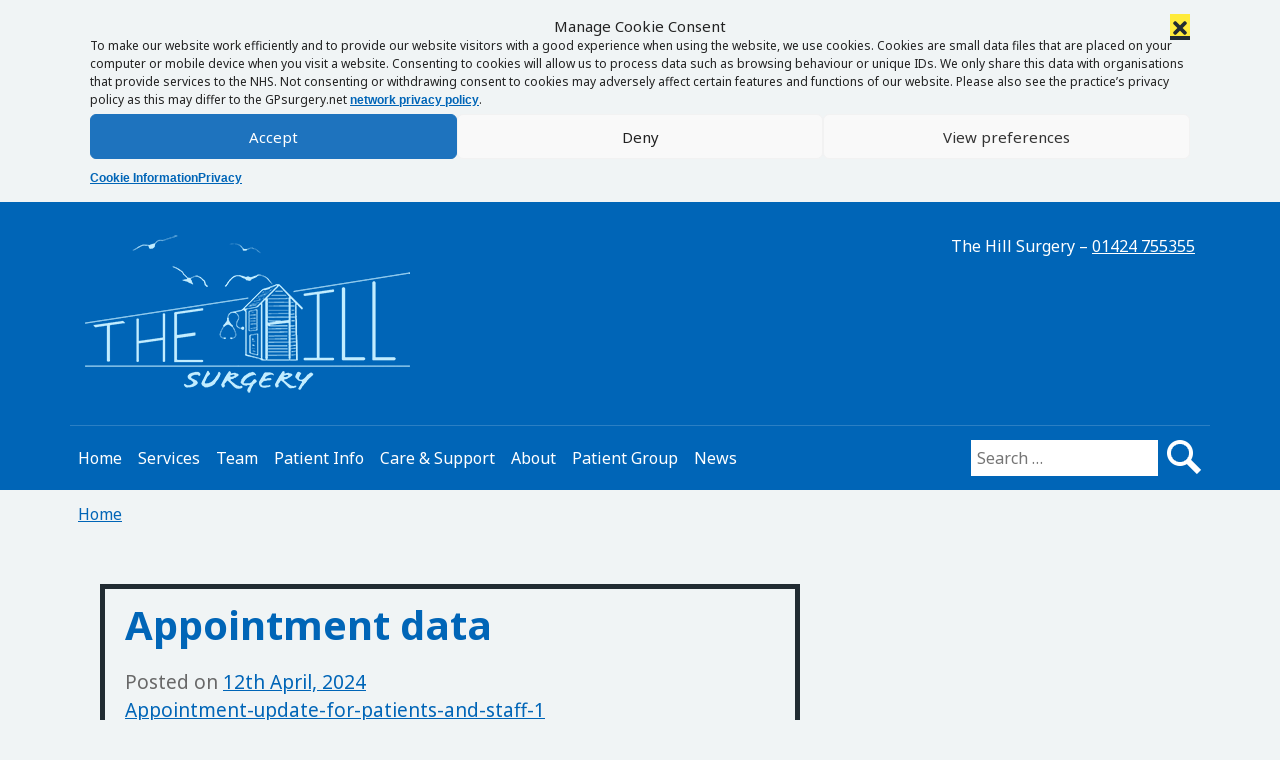

--- FILE ---
content_type: text/html; charset=UTF-8
request_url: https://www.thehillsurgery.nhs.uk/alerts/appointment-data/
body_size: 11371
content:
<!DOCTYPE html><html lang="en-GB"><head> <script>window.dataLayer = window.dataLayer || [];</script>  <script>(function(w,d,s,l,i){w[l]=w[l]||[];w[l].push({'gtm.start':
	new Date().getTime(),event:'gtm.js'});var f=d.getElementsByTagName(s)[0],
	j=d.createElement(s),dl=l!='dataLayer'?'&l='+l:'';j.async=true;j.src=
	'https://www.googletagmanager.com/gtm.js?id='+i+dl;f.parentNode.insertBefore(j,f);
	})(window,document,'script','dataLayer','GTM-WFRKDFG');</script> <meta charset="UTF-8"><meta name="viewport" content="width=device-width, initial-scale=1, shrink-to-fit=no"><meta name="mobile-web-app-capable" content="yes"><meta name="apple-mobile-web-app-capable" content="yes"><meta name="apple-mobile-web-app-title" content="The Hill Surgery - "><link rel="profile" href="http://gmpg.org/xfn/11"><link rel="pingback" href="https://www.thehillsurgery.nhs.uk/xmlrpc.php"><link href="https://fonts.googleapis.com/css?family=Noto+Sans:400,700&display=swap" rel="stylesheet"> <script>// Run immediately to prevent any scripts from detecting CommonJS environment
		(function() {
			'use strict';
			
			// Get the global object
			var globalObj = (function() {
				if (typeof globalThis !== 'undefined') return globalThis;
				if (typeof window !== 'undefined') return window;
				if (typeof global !== 'undefined') return global;
				if (typeof self !== 'undefined') return self;
				return this;
			})();
			
			// Function to safely remove a property
			function removeProperty(obj, prop) {
				try {
					if (prop in obj) {
						delete obj[prop];
					}
				} catch(e) {
					try {
						Object.defineProperty(obj, prop, {
							value: undefined,
							writable: true,
							configurable: true,
							enumerable: false
						});
					} catch(e2) {
						// Last resort: set to undefined
						try {
							obj[prop] = undefined;
						} catch(e3) {
							// Ignore if we can't set it
						}
					}
				}
			}
			
			// Remove module and exports from global scope
			// This prevents UMD scripts from detecting a CommonJS environment
			// We must DELETE them, not set to undefined, so typeof checks return 'undefined'
			removeProperty(globalObj, 'module');
			removeProperty(globalObj, 'exports');
			
			// Also remove from window if it's different
			if (typeof window !== 'undefined' && window !== globalObj) {
				removeProperty(window, 'module');
				removeProperty(window, 'exports');
			}
			
			// Verify they're actually gone (typeof should return 'undefined')
			// If something tries to add them back, we'll catch it
			if (typeof globalObj.module !== 'undefined' || typeof globalObj.exports !== 'undefined') {
				// Force remove again
				try {
					delete globalObj.module;
					delete globalObj.exports;
				} catch(e) {
					// Ignore
				}
			}
		})();</script> <title>Appointment data &#8211; The Hill Surgery</title><meta name='robots' content='max-image-preview:large' /><link rel='dns-prefetch' href='//cdnjs.cloudflare.com' /><link rel="alternate" type="application/rss+xml" title="The Hill Surgery &raquo; Feed" href="https://www.thehillsurgery.nhs.uk/feed/" /><link rel="alternate" type="application/rss+xml" title="The Hill Surgery &raquo; Comments Feed" href="https://www.thehillsurgery.nhs.uk/comments/feed/" /><link rel="alternate" title="oEmbed (JSON)" type="application/json+oembed" href="https://www.thehillsurgery.nhs.uk/wp-json/oembed/1.0/embed?url=https%3A%2F%2Fwww.thehillsurgery.nhs.uk%2Falerts%2Fappointment-data%2F" /><link rel="alternate" title="oEmbed (XML)" type="text/xml+oembed" href="https://www.thehillsurgery.nhs.uk/wp-json/oembed/1.0/embed?url=https%3A%2F%2Fwww.thehillsurgery.nhs.uk%2Falerts%2Fappointment-data%2F&#038;format=xml" /><style id='wp-img-auto-sizes-contain-inline-css'>img:is([sizes=auto i],[sizes^="auto," i]){contain-intrinsic-size:3000px 1500px}
/*# sourceURL=wp-img-auto-sizes-contain-inline-css */</style><style id='wp-emoji-styles-inline-css'>img.wp-smiley, img.emoji {
		display: inline !important;
		border: none !important;
		box-shadow: none !important;
		height: 1em !important;
		width: 1em !important;
		margin: 0 0.07em !important;
		vertical-align: -0.1em !important;
		background: none !important;
		padding: 0 !important;
	}
/*# sourceURL=wp-emoji-styles-inline-css */</style><link rel='stylesheet' id='wp-block-library-css' href='https://www.thehillsurgery.nhs.uk/wp-includes/css/dist/block-library/style.min.css?ver=6.9' media='all' /><style id='global-styles-inline-css'>:root{--wp--preset--aspect-ratio--square: 1;--wp--preset--aspect-ratio--4-3: 4/3;--wp--preset--aspect-ratio--3-4: 3/4;--wp--preset--aspect-ratio--3-2: 3/2;--wp--preset--aspect-ratio--2-3: 2/3;--wp--preset--aspect-ratio--16-9: 16/9;--wp--preset--aspect-ratio--9-16: 9/16;--wp--preset--color--black: #000000;--wp--preset--color--cyan-bluish-gray: #abb8c3;--wp--preset--color--white: #fff;--wp--preset--color--pale-pink: #f78da7;--wp--preset--color--vivid-red: #cf2e2e;--wp--preset--color--luminous-vivid-orange: #ff6900;--wp--preset--color--luminous-vivid-amber: #fcb900;--wp--preset--color--light-green-cyan: #7bdcb5;--wp--preset--color--vivid-green-cyan: #00d084;--wp--preset--color--pale-cyan-blue: #8ed1fc;--wp--preset--color--vivid-cyan-blue: #0693e3;--wp--preset--color--vivid-purple: #9b51e0;--wp--preset--color--blue: #007bff;--wp--preset--color--indigo: #6610f2;--wp--preset--color--purple: #5533ff;--wp--preset--color--pink: #e83e8c;--wp--preset--color--red: #dc3545;--wp--preset--color--orange: #fd7e14;--wp--preset--color--yellow: #ffc107;--wp--preset--color--green: #28a745;--wp--preset--color--teal: #20c997;--wp--preset--color--cyan: #17a2b8;--wp--preset--color--gray: #6c757d;--wp--preset--color--gray-dark: #343a40;--wp--preset--gradient--vivid-cyan-blue-to-vivid-purple: linear-gradient(135deg,rgb(6,147,227) 0%,rgb(155,81,224) 100%);--wp--preset--gradient--light-green-cyan-to-vivid-green-cyan: linear-gradient(135deg,rgb(122,220,180) 0%,rgb(0,208,130) 100%);--wp--preset--gradient--luminous-vivid-amber-to-luminous-vivid-orange: linear-gradient(135deg,rgb(252,185,0) 0%,rgb(255,105,0) 100%);--wp--preset--gradient--luminous-vivid-orange-to-vivid-red: linear-gradient(135deg,rgb(255,105,0) 0%,rgb(207,46,46) 100%);--wp--preset--gradient--very-light-gray-to-cyan-bluish-gray: linear-gradient(135deg,rgb(238,238,238) 0%,rgb(169,184,195) 100%);--wp--preset--gradient--cool-to-warm-spectrum: linear-gradient(135deg,rgb(74,234,220) 0%,rgb(151,120,209) 20%,rgb(207,42,186) 40%,rgb(238,44,130) 60%,rgb(251,105,98) 80%,rgb(254,248,76) 100%);--wp--preset--gradient--blush-light-purple: linear-gradient(135deg,rgb(255,206,236) 0%,rgb(152,150,240) 100%);--wp--preset--gradient--blush-bordeaux: linear-gradient(135deg,rgb(254,205,165) 0%,rgb(254,45,45) 50%,rgb(107,0,62) 100%);--wp--preset--gradient--luminous-dusk: linear-gradient(135deg,rgb(255,203,112) 0%,rgb(199,81,192) 50%,rgb(65,88,208) 100%);--wp--preset--gradient--pale-ocean: linear-gradient(135deg,rgb(255,245,203) 0%,rgb(182,227,212) 50%,rgb(51,167,181) 100%);--wp--preset--gradient--electric-grass: linear-gradient(135deg,rgb(202,248,128) 0%,rgb(113,206,126) 100%);--wp--preset--gradient--midnight: linear-gradient(135deg,rgb(2,3,129) 0%,rgb(40,116,252) 100%);--wp--preset--font-size--small: 13px;--wp--preset--font-size--medium: 20px;--wp--preset--font-size--large: 36px;--wp--preset--font-size--x-large: 42px;--wp--preset--spacing--20: 0.44rem;--wp--preset--spacing--30: 0.67rem;--wp--preset--spacing--40: 1rem;--wp--preset--spacing--50: 1.5rem;--wp--preset--spacing--60: 2.25rem;--wp--preset--spacing--70: 3.38rem;--wp--preset--spacing--80: 5.06rem;--wp--preset--shadow--natural: 6px 6px 9px rgba(0, 0, 0, 0.2);--wp--preset--shadow--deep: 12px 12px 50px rgba(0, 0, 0, 0.4);--wp--preset--shadow--sharp: 6px 6px 0px rgba(0, 0, 0, 0.2);--wp--preset--shadow--outlined: 6px 6px 0px -3px rgb(255, 255, 255), 6px 6px rgb(0, 0, 0);--wp--preset--shadow--crisp: 6px 6px 0px rgb(0, 0, 0);}:where(.is-layout-flex){gap: 0.5em;}:where(.is-layout-grid){gap: 0.5em;}body .is-layout-flex{display: flex;}.is-layout-flex{flex-wrap: wrap;align-items: center;}.is-layout-flex > :is(*, div){margin: 0;}body .is-layout-grid{display: grid;}.is-layout-grid > :is(*, div){margin: 0;}:where(.wp-block-columns.is-layout-flex){gap: 2em;}:where(.wp-block-columns.is-layout-grid){gap: 2em;}:where(.wp-block-post-template.is-layout-flex){gap: 1.25em;}:where(.wp-block-post-template.is-layout-grid){gap: 1.25em;}.has-black-color{color: var(--wp--preset--color--black) !important;}.has-cyan-bluish-gray-color{color: var(--wp--preset--color--cyan-bluish-gray) !important;}.has-white-color{color: var(--wp--preset--color--white) !important;}.has-pale-pink-color{color: var(--wp--preset--color--pale-pink) !important;}.has-vivid-red-color{color: var(--wp--preset--color--vivid-red) !important;}.has-luminous-vivid-orange-color{color: var(--wp--preset--color--luminous-vivid-orange) !important;}.has-luminous-vivid-amber-color{color: var(--wp--preset--color--luminous-vivid-amber) !important;}.has-light-green-cyan-color{color: var(--wp--preset--color--light-green-cyan) !important;}.has-vivid-green-cyan-color{color: var(--wp--preset--color--vivid-green-cyan) !important;}.has-pale-cyan-blue-color{color: var(--wp--preset--color--pale-cyan-blue) !important;}.has-vivid-cyan-blue-color{color: var(--wp--preset--color--vivid-cyan-blue) !important;}.has-vivid-purple-color{color: var(--wp--preset--color--vivid-purple) !important;}.has-black-background-color{background-color: var(--wp--preset--color--black) !important;}.has-cyan-bluish-gray-background-color{background-color: var(--wp--preset--color--cyan-bluish-gray) !important;}.has-white-background-color{background-color: var(--wp--preset--color--white) !important;}.has-pale-pink-background-color{background-color: var(--wp--preset--color--pale-pink) !important;}.has-vivid-red-background-color{background-color: var(--wp--preset--color--vivid-red) !important;}.has-luminous-vivid-orange-background-color{background-color: var(--wp--preset--color--luminous-vivid-orange) !important;}.has-luminous-vivid-amber-background-color{background-color: var(--wp--preset--color--luminous-vivid-amber) !important;}.has-light-green-cyan-background-color{background-color: var(--wp--preset--color--light-green-cyan) !important;}.has-vivid-green-cyan-background-color{background-color: var(--wp--preset--color--vivid-green-cyan) !important;}.has-pale-cyan-blue-background-color{background-color: var(--wp--preset--color--pale-cyan-blue) !important;}.has-vivid-cyan-blue-background-color{background-color: var(--wp--preset--color--vivid-cyan-blue) !important;}.has-vivid-purple-background-color{background-color: var(--wp--preset--color--vivid-purple) !important;}.has-black-border-color{border-color: var(--wp--preset--color--black) !important;}.has-cyan-bluish-gray-border-color{border-color: var(--wp--preset--color--cyan-bluish-gray) !important;}.has-white-border-color{border-color: var(--wp--preset--color--white) !important;}.has-pale-pink-border-color{border-color: var(--wp--preset--color--pale-pink) !important;}.has-vivid-red-border-color{border-color: var(--wp--preset--color--vivid-red) !important;}.has-luminous-vivid-orange-border-color{border-color: var(--wp--preset--color--luminous-vivid-orange) !important;}.has-luminous-vivid-amber-border-color{border-color: var(--wp--preset--color--luminous-vivid-amber) !important;}.has-light-green-cyan-border-color{border-color: var(--wp--preset--color--light-green-cyan) !important;}.has-vivid-green-cyan-border-color{border-color: var(--wp--preset--color--vivid-green-cyan) !important;}.has-pale-cyan-blue-border-color{border-color: var(--wp--preset--color--pale-cyan-blue) !important;}.has-vivid-cyan-blue-border-color{border-color: var(--wp--preset--color--vivid-cyan-blue) !important;}.has-vivid-purple-border-color{border-color: var(--wp--preset--color--vivid-purple) !important;}.has-vivid-cyan-blue-to-vivid-purple-gradient-background{background: var(--wp--preset--gradient--vivid-cyan-blue-to-vivid-purple) !important;}.has-light-green-cyan-to-vivid-green-cyan-gradient-background{background: var(--wp--preset--gradient--light-green-cyan-to-vivid-green-cyan) !important;}.has-luminous-vivid-amber-to-luminous-vivid-orange-gradient-background{background: var(--wp--preset--gradient--luminous-vivid-amber-to-luminous-vivid-orange) !important;}.has-luminous-vivid-orange-to-vivid-red-gradient-background{background: var(--wp--preset--gradient--luminous-vivid-orange-to-vivid-red) !important;}.has-very-light-gray-to-cyan-bluish-gray-gradient-background{background: var(--wp--preset--gradient--very-light-gray-to-cyan-bluish-gray) !important;}.has-cool-to-warm-spectrum-gradient-background{background: var(--wp--preset--gradient--cool-to-warm-spectrum) !important;}.has-blush-light-purple-gradient-background{background: var(--wp--preset--gradient--blush-light-purple) !important;}.has-blush-bordeaux-gradient-background{background: var(--wp--preset--gradient--blush-bordeaux) !important;}.has-luminous-dusk-gradient-background{background: var(--wp--preset--gradient--luminous-dusk) !important;}.has-pale-ocean-gradient-background{background: var(--wp--preset--gradient--pale-ocean) !important;}.has-electric-grass-gradient-background{background: var(--wp--preset--gradient--electric-grass) !important;}.has-midnight-gradient-background{background: var(--wp--preset--gradient--midnight) !important;}.has-small-font-size{font-size: var(--wp--preset--font-size--small) !important;}.has-medium-font-size{font-size: var(--wp--preset--font-size--medium) !important;}.has-large-font-size{font-size: var(--wp--preset--font-size--large) !important;}.has-x-large-font-size{font-size: var(--wp--preset--font-size--x-large) !important;}
/*# sourceURL=global-styles-inline-css */</style><style id='classic-theme-styles-inline-css'>/*! This file is auto-generated */
.wp-block-button__link{color:#fff;background-color:#32373c;border-radius:9999px;box-shadow:none;text-decoration:none;padding:calc(.667em + 2px) calc(1.333em + 2px);font-size:1.125em}.wp-block-file__button{background:#32373c;color:#fff;text-decoration:none}
/*# sourceURL=/wp-includes/css/classic-themes.min.css */</style><link rel='stylesheet' id='wp-job-manager-job-listings-css' href='https://www.thehillsurgery.nhs.uk/wp-content/plugins/wp-job-manager/assets/dist/css/job-listings.css?ver=598383a28ac5f9f156e4' media='all' /><link rel='stylesheet' id='wpos-slick-style-css' href='https://www.thehillsurgery.nhs.uk/wp-content/plugins/blog-designer-for-post-and-widget-pro/assets/css/slick.css?ver=1.6' media='all' /><link rel='stylesheet' id='wpspw-pro-public-style-css' href='https://www.thehillsurgery.nhs.uk/wp-content/plugins/blog-designer-for-post-and-widget-pro/assets/css/wpspw-pro-public.min.css?ver=1.6' media='all' /><link rel='stylesheet' id='cmplz-general-css' href='https://www.thehillsurgery.nhs.uk/wp-content/plugins/complianz-gdpr-premium-multisite/assets/css/cookieblocker.min.css?ver=1743920406' media='all' /><link rel='stylesheet' id='child-understrap-styles-css' href='https://www.thehillsurgery.nhs.uk/wp-content/themes/understrap-child/css/child-theme.min.css?ver=1.1.24' media='all' /><link rel='stylesheet' id='font-awesome-5-css' href='https://cdnjs.cloudflare.com/ajax/libs/font-awesome/5.15.4/css/all.min.css?ver=5.15.4' media='all' /><link rel='stylesheet' id='style_job-css' href='https://www.thehillsurgery.nhs.uk/wp-content/themes/understrap-child/job_manager/css/style_job.css?ver=6.9' media='all' /> <script src="https://www.thehillsurgery.nhs.uk/wp-includes/js/jquery/jquery.min.js?ver=3.7.1" id="jquery-core-js"></script> <script defer src="https://www.thehillsurgery.nhs.uk/wp-includes/js/jquery/jquery-migrate.min.js?ver=3.4.1" id="jquery-migrate-js"></script> <link rel="https://api.w.org/" href="https://www.thehillsurgery.nhs.uk/wp-json/" /><link rel="EditURI" type="application/rsd+xml" title="RSD" href="https://www.thehillsurgery.nhs.uk/xmlrpc.php?rsd" /><link rel="canonical" href="https://www.thehillsurgery.nhs.uk/alerts/appointment-data/" /><link rel='shortlink' href='https://www.thehillsurgery.nhs.uk/?p=2713' /><style>.cmplz-hidden {
					display: none !important;
				}</style><meta name="mobile-web-app-capable" content="yes"><meta name="apple-mobile-web-app-capable" content="yes"><meta name="apple-mobile-web-app-title" content="The Hill Surgery - "><style>.container-iframe {
      position: relative;
      overflow: hidden;
      width: 100%;
      min-height: 626px;
    }
    .container-border
    {
        padding: 10px;
    }
    
    .responsive-iframe {
      position: absolute;
      top: 0;
      left: 0;
      bottom: 0;
      right: 0;
      width: 100%;
      height: 100%;
    }</style><style type="text/css">body.home section#main > article > header,body #sidebar .widget.out-of-hours,body.page-template-template-team-php #main article .entry .team-table-wrapper table .even:hover,body.page-template-template-team-php #main article .entry .team-table-wrapper table .odd:hover,body #sidebar .widget.widget_pw_branch_widget a.map,body #navigation:after,body a.button,body a.comment-reply-link,body #commentform #submit,body input[type=submit],body input.button,body button.button,.bg-primary,.btn-primary,.widget_pw_branch_widget .widget-title,.btn-secondary,.gps-header-box,#gps-page-header,#wrapper-footer-full,div#wrapper-footer,.home_main_right_widget .widget_text .widget-title,.wpspw_pro_post_thumb_widget .widget-title,.wpspw_pro_post_simple_widget .widget-title,.wpspw_pro_post_list_widget .widget-title,.page-item.active .page-link,.meta_custom_bottom .cta,.application .application_button{ background-color: #0065b7 !important }.btn-primary:hover,.dropdown-menu,.page-item.active .page-link{ border-color: #0065b7 }body #sidebar .widget,div#footer-full-content{ border-top-color: #0065b7 !important }body #navigation,body div.testimonials-list div.quote,body .widget_pw_patient_widget_services,body #patient-services,div#footer-full-content{ border-bottom-color: #0065b7 !important }body.page-template-template-team-php #main article .entry .team-table-wrapper,body #top-bar #nav-search .searchform button.triangle{ border-left-color: #0065b7 !important }body h1,h1,.h1,h3,.h3,h5,.h5,a,body .page-title,body .post .title,body .page .title,body #wrapper a,body #wrapper a:link,body #header #logo a,body #header .header-widget .textwidget,body #navigation,body #navigation ul.nav > li > a,body #navigation ul.nav > li[class*="current"] > a,body #navigation ul.nav > li > ul > li > a:hover,body #navigation ul.nav > li > ul > li[class*="current"] > a:hover,body .cta > div.content h3,body.page-template-template-team-php #main article .entry .team-table-wrapper h3,body #sidebar .widget h3,body #sidebar .widget > div h4,body #sidebar .widget.branches p.phone span,body #footer-widgets-container #footer-widgets ul li a,body #header .header-widget .widget .textwidget,body #sidebar .widget.widget_pw_branch_widget p.phone span,body [class^="icon-"]:before, [class*=" icon-"]:before,body .widget_pw_patient_widget_services .cta h3,body #left-nav .current_page_item:before,body #left-nav .menu-item:hover:before,.branch .widget-title,.cta a:hover,a.page-link,.gps-main-widget-inner .cta .widget-title.bg-primary,.team-card-wrapper h2,.sidebar-job-meta a{ color: #0065b7 }</style><style type="text/css">body.home section#main section.entry > div.notes > div.note,#navigation ul.nav > li > ul,body .even:hover,body .odd:hover,ul.dropdown-menu,.dropdown-item.active,.dropdown-item:active{ background-color: #98c0e5 !important }#gps-the-grid,#wrapper-static-hero{ background-color: #98c0e530 !important }body #navigation ul.nav > li > ul:before{ border-left-color: #98c0e5 !important }</style><style type="text/css">.wpspw-post-title a, .wpspw-post-slider .wpspw-post-title a, .wpspw-list-main .wpspw-post-title a, .wpspw-gridbox-main .wpspw-post-title a, .wpspw-post-slider-widget .wpspw-post-title a, .wpspw-post-gridbox-slider .wpspw-post-title a, .wpspw-post-masonry .wpspw-post-title a{}.wpspw-post-categories a{}.wpspw-post-categories a:hover, .wpspw-post-categories a:focus{}.readmorebtn{}.readmorebtn:hover, .readmorebtn:focus{}</style><link rel="icon" href="https://www.thehillsurgery.nhs.uk/wp-content/uploads/sites/757/2024/04/cropped-HillSurgNoBG-32x32.png" sizes="32x32" /><link rel="icon" href="https://www.thehillsurgery.nhs.uk/wp-content/uploads/sites/757/2024/04/cropped-HillSurgNoBG-192x192.png" sizes="192x192" /><link rel="apple-touch-icon" href="https://www.thehillsurgery.nhs.uk/wp-content/uploads/sites/757/2024/04/cropped-HillSurgNoBG-180x180.png" /><meta name="msapplication-TileImage" content="https://www.thehillsurgery.nhs.uk/wp-content/uploads/sites/757/2024/04/cropped-HillSurgNoBG-270x270.png" /><style id="wp-custom-css">.page-template-teamcards img{
	max-height: 250px;
	width:auto;
}
.gform_wrapper.gravity-theme .gsection_description, .gform_wrapper.gravity-theme .instruction {
    font-size: inherit !important;
}</style></head><body data-cmplz=1 class="wp-singular alert-template-default single single-alert postid-2713 wp-embed-responsive wp-theme-understrap wp-child-theme-understrap-child group-blog understrap-has-sidebar understrap-child"> <noscript><iframe src="https://www.googletagmanager.com/ns.html?id=GTM-WFRKDFG"
height="0" width="0" style="display:none;visibility:hidden"></iframe></noscript><header class="site" id="gps-page-header"><div class="container"><div class="col-sm-12 gps-header-box"><div class="container"><div class="row"><div class="col-md-8"><div class="logo "> <a href="https://www.thehillsurgery.nhs.uk/"><img src="https://www.thehillsurgery.nhs.uk/wp-content/uploads/sites/757/2024/05/THS-LOGO-LIGHT-BLUE-160px.png" class="gp_logo" alt="The Hill Surgery logo and homepage link" ></a></div></div><div class="col-md-4 ml-auto" id="header-widget"><div class="widget-area"><div id="text-17" class="widget-area widget_text "><div class="textwidget"><p>The Hill Surgery – <a href="tel:01424 755355">01424 755355</a></p></div></div></div></div></div></div></div><div id="wrapper-navbar" itemscope itemtype="http://schema.org/WebSite"> <a class="skip-link sr-only sr-only-focusable" href="#content">Skip to content</a><nav class="navbar navbar-expand-lg navbar-dark bg-primary px-xl-0" aria-label="main navigation"><div class="container"> <button class="navbar-toggler" type="button" data-toggle="collapse" data-target="#navbarNavDropdown" aria-controls="navbarNavDropdown" aria-expanded="false" aria-label="Toggle navigation"> <span>Menu</span> </button><div id="navbarNavDropdown" class="collapse navbar-collapse"><ul id="main-menu" class="navbar-nav mr-auto"><li itemscope="itemscope" itemtype="https://www.schema.org/SiteNavigationElement" id="menu-item-5" class="menu-item menu-item-type-post_type menu-item-object-page menu-item-home menu-item-5 nav-item"><a href="https://www.thehillsurgery.nhs.uk/" class="nav-link">Home</a></li><li itemscope="itemscope" itemtype="https://www.schema.org/SiteNavigationElement" id="menu-item-21" class="menu-item-has-children has-mega-menu menu-item menu-item-type-post_type menu-item-object-page menu-item-21 nav-item"><a href="https://www.thehillsurgery.nhs.uk/services/" class="nav-link">Services</a></li><li itemscope="itemscope" itemtype="https://www.schema.org/SiteNavigationElement" id="menu-item-24" class="menu-item menu-item-type-post_type menu-item-object-page menu-item-24 nav-item"><a href="https://www.thehillsurgery.nhs.uk/team/" class="nav-link">Team</a></li><li itemscope="itemscope" itemtype="https://www.schema.org/SiteNavigationElement" id="menu-item-118" class="menu-item-has-children has-mega-menu menu-item menu-item-type-post_type menu-item-object-page menu-item-118 nav-item"><a href="https://www.thehillsurgery.nhs.uk/patient-info/" class="nav-link">Patient Info</a></li><li itemscope="itemscope" itemtype="https://www.schema.org/SiteNavigationElement" id="menu-item-608" class="menu-item menu-item-type-post_type menu-item-object-page menu-item-608 nav-item"><a href="https://www.thehillsurgery.nhs.uk/care-and-support/" class="nav-link">Care &amp; Support</a></li><li itemscope="itemscope" itemtype="https://www.schema.org/SiteNavigationElement" id="menu-item-120" class="menu-item-has-children has-mega-menu menu-item menu-item-type-post_type menu-item-object-page menu-item-120 nav-item"><a href="https://www.thehillsurgery.nhs.uk/about/" class="nav-link">About</a></li><li itemscope="itemscope" itemtype="https://www.schema.org/SiteNavigationElement" id="menu-item-121" class="menu-item-has-children has-mega-menu menu-item menu-item-type-post_type menu-item-object-page menu-item-121 nav-item"><a href="https://www.thehillsurgery.nhs.uk/patient-group/" class="nav-link">Patient Group</a></li><li itemscope="itemscope" itemtype="https://www.schema.org/SiteNavigationElement" id="menu-item-176" class="menu-item menu-item-type-post_type menu-item-object-page current_page_parent menu-item-176 nav-item"><a href="https://www.thehillsurgery.nhs.uk/news/" class="nav-link">News</a></li></ul></div><div id="gps-nav-search"><form role="search" method="get" class="search-form form-inline" action="https://www.thehillsurgery.nhs.uk/"> <label for="siteSearch"> <span class="sr-only sr-only-focusable">Search for:</span> </label> <input type="search" id="siteSearch" class="search-field"
 placeholder="Search …"
 value="" name="s"
 title="Search for:" /> <input type="image" class="search-submit" value="search" alt="Search" src="https://www.thehillsurgery.nhs.uk/wp-content/themes/understrap-child/img/gps-search-icon.png" /></form></div></div></nav></div></div></header><div class="gp-breadcrumb"><div class="container classic-breadcrumb"><nav aria-label="breadcrumb"><ol class="breadcrumb"><li class="breadcrumb-item"><a href="https://www.thehillsurgery.nhs.uk">Home</a></li></ol></nav></div></div><div class="wrapper" id="page-wrapper"><div class="container" id="content" tabindex="-1"><div class="row"><div class="col-md content-area" id="primary"><div class="col-sm-12"><main class="site-main" id="main"><article class="post-2713 alert type-alert status-publish hentry" id="post-2713"><header class="entry-header"><h1 class="entry-title">Appointment data</h1><div class="entry-meta"> <span class="posted-on">Posted on <a href="https://www.thehillsurgery.nhs.uk/alerts/appointment-data/" rel="bookmark"><time class="entry-date published updated" datetime="2024-04-12T18:34:48+01:00">12th April, 2024</time></a></span></div></header><div class="entry-content"><p><a href="https://www.thehillsurgery.nhs.uk/wp-content/uploads/sites/757/2024/04/Appointment-update-for-patients-and-staff-1-1.pdf">Appointment-update-for-patients-and-staff-1</a></p></div><footer class="entry-footer"></footer></article><div class="publish-date"><p><strong>Date published:</strong> 12th April, 2024 <br> <strong>Date last updated:</strong> 31st July, 2024</p></div></main></div></div><div class="col-md-4" id="right-sidebar"><div class="col-sm-12"><aside class="sidebar-links" role="complementary" aria-label="Additional Resources"></aside></div></div></div></div></div></div><footer class="wrapper" id="wrapper-footer-full"><div class="container" id="footer-full-content" tabindex="-1"><div class="row"><div id="nav_menu-3" class="footer-widget widget_nav_menu  widget-count-3 col-md-4"><h3 class="widget-title">Helpful links</h3><div class="menu-footer-links-container"><ul id="menu-footer-links" class="menu"><li id="menu-item-221" class="menu-item menu-item-type-post_type menu-item-object-page menu-item-221"><a href="https://www.thehillsurgery.nhs.uk/accessibility/">Accessibility</a></li><li id="menu-item-255" class="menu-item menu-item-type-post_type menu-item-object-page menu-item-255"><a href="https://www.thehillsurgery.nhs.uk/patient-info/privacy-notice/">Privacy Notice</a></li><li id="menu-item-3342" class="menu-item menu-item-type-custom menu-item-object-custom menu-item-3342"><a href="https://www.sussex.ics.nhs.uk/">Sussex Health and Care ICS</a></li><li class="menu-item menu-item-nhs-charter"><a href="https://www.england.nhs.uk/long-read/you-and-your-general-practice-english/" target="_blank">You and your general practice</a></li></ul></div></div><div id="custom_html-2" class="widget_text footer-widget widget_custom_html  widget-count-3 col-md-4"><h3 class="widget-title">CQC Rating</h3><div class="textwidget custom-html-widget">At this time The Hill Surgery has not been inspected by CQC.</div></div><div id="pw_nhs_logo_widget-2" class="footer-widget widget_pw_nhs_logo_widget  widget-count-3 col-md-4"><div class="nhs-logo"><a target="_blank" href="https://www.nhs.uk/"><img src="https://www.thehillsurgery.nhs.uk/wp-content/themes/understrap-child/img/nhs-england.jpg" alt="Providing NHS Services"></a></div></div></div></div></footer><div class="wrapper" id="wrapper-footer"><div class="container"><div class="row"><div class="col-md-12"><div class="site-footer" id="colophon"><div class="site-info row"><div class="row"><div id="copyright" class="col-md-6"><p> <a href="https://gpsurgery.net/">GPsurgery.net</a> &copy; 2026</p></div><div id="cookie-preferences" class="col-md-6 text-md-end"><p> <a href="/cookie-information/">Manage consent</a></p></div></div></div></div></div></div></div></div></div> <script>// Run immediately to prevent any scripts from detecting CommonJS environment
		(function() {
			'use strict';
			
			// Get the global object
			var globalObj = (function() {
				if (typeof globalThis !== 'undefined') return globalThis;
				if (typeof window !== 'undefined') return window;
				if (typeof global !== 'undefined') return global;
				if (typeof self !== 'undefined') return self;
				return this;
			})();
			
			// Function to safely remove a property
			function removeProperty(obj, prop) {
				try {
					if (prop in obj) {
						delete obj[prop];
					}
				} catch(e) {
					try {
						Object.defineProperty(obj, prop, {
							value: undefined,
							writable: true,
							configurable: true,
							enumerable: false
						});
					} catch(e2) {
						// Last resort: set to undefined
						try {
							obj[prop] = undefined;
						} catch(e3) {
							// Ignore if we can't set it
						}
					}
				}
			}
			
			// Remove module and exports from global scope
			// This prevents UMD scripts from detecting a CommonJS environment
			// We must DELETE them, not set to undefined, so typeof checks return 'undefined'
			removeProperty(globalObj, 'module');
			removeProperty(globalObj, 'exports');
			
			// Also remove from window if it's different
			if (typeof window !== 'undefined' && window !== globalObj) {
				removeProperty(window, 'module');
				removeProperty(window, 'exports');
			}
			
			// Verify they're actually gone (typeof should return 'undefined')
			// If something tries to add them back, we'll catch it
			if (typeof globalObj.module !== 'undefined' || typeof globalObj.exports !== 'undefined') {
				// Force remove again
				try {
					delete globalObj.module;
					delete globalObj.exports;
				} catch(e) {
					// Ignore
				}
			}
		})();</script> <script type="speculationrules">{"prefetch":[{"source":"document","where":{"and":[{"href_matches":"/*"},{"not":{"href_matches":["/wp-*.php","/wp-admin/*","/wp-content/uploads/sites/757/*","/wp-content/*","/wp-content/plugins/*","/wp-content/themes/understrap-child/*","/wp-content/themes/understrap/*","/*\\?(.+)"]}},{"not":{"selector_matches":"a[rel~=\"nofollow\"]"}},{"not":{"selector_matches":".no-prefetch, .no-prefetch a"}}]},"eagerness":"conservative"}]}</script> <div id="cmplz-cookiebanner-container"><div class="cmplz-cookiebanner cmplz-hidden banner-3 optin cmplz-bottom cmplz-categories-type-view-preferences" aria-modal="true" data-nosnippet="true" role="dialog" aria-live="polite" aria-labelledby="cmplz-header-3-optin" aria-describedby="cmplz-message-3-optin"><div class="cmplz-header"><div class="cmplz-logo"></div><div class="cmplz-title" id="cmplz-header-3-optin">Manage Cookie Consent</div> <a id=”close_cookie_banner” class="cmplz-close" tabindex="0" role="button" aria-label="Close cookie banner"> <svg aria-hidden="true" focusable="false" data-prefix="fas" data-icon="times" class="svg-inline--fa fa-times fa-w-11" role="img" xmlns="http://www.w3.org/2000/svg" viewBox="0 0 352 512"><path fill="currentColor" d="M242.72 256l100.07-100.07c12.28-12.28 12.28-32.19 0-44.48l-22.24-22.24c-12.28-12.28-32.19-12.28-44.48 0L176 189.28 75.93 89.21c-12.28-12.28-32.19-12.28-44.48 0L9.21 111.45c-12.28 12.28-12.28 32.19 0 44.48L109.28 256 9.21 356.07c-12.28 12.28-12.28 32.19 0 44.48l22.24 22.24c12.28 12.28 32.2 12.28 44.48 0L176 322.72l100.07 100.07c12.28 12.28 32.2 12.28 44.48 0l22.24-22.24c12.28-12.28 12.28-32.19 0-44.48L242.72 256z"></path></svg> </a></div><div class="cmplz-divider cmplz-divider-header"></div><div class="cmplz-body"><div class="cmplz-message" id="cmplz-message-3-optin">To make our website work efficiently and to provide our website visitors with a good experience when using the website, we use cookies. Cookies are small data files that are placed on your computer or mobile device when you visit a website. Consenting to cookies will allow us to process data such as browsing behaviour or unique IDs. We only share this data with organisations that provide services to the NHS. Not consenting or withdrawing consent to cookies may adversely affect certain features and functions of our website. Please also see the practice’s privacy policy as this may differ to the GPsurgery.net <a href="https://gpsurgery.net/network-privacy/">network privacy policy</a>.</div><div class="cmplz-categories"> <details class="cmplz-category cmplz-functional" > <summary> <span class="cmplz-category-header"> <span class="cmplz-category-title">Functional</span> <span class='cmplz-always-active'> <span class="cmplz-banner-checkbox"> <input type="checkbox"
 aria-checked="true"
 id="cmplz-functional-optin"
 data-category="cmplz_functional"
 class="cmplz-consent-checkbox cmplz-functional"
 size="40"
 value="1"/> <label class="cmplz-label" for="cmplz-functional-optin" tabindex="0"><span>Functional</span></label> </span> Always active </span> <span class="cmplz-icon cmplz-open"></span> </span> </summary><div class="cmplz-description"> <span class="cmplz-description-functional">The technical storage or access is strictly necessary for the legitimate purpose of enabling the use of a specific service explicitly requested by the subscriber or user, or for the sole purpose of carrying out the transmission of a communication over an electronic communications network.</span></div> </details> <details class="cmplz-category cmplz-preferences" > <summary> <span class="cmplz-category-header"> <span class="cmplz-category-title">Preferences</span> <span class="cmplz-banner-checkbox"> <input type="checkbox"
 id="cmplz-preferences-optin"
 data-category="cmplz_preferences"
 class="cmplz-consent-checkbox cmplz-preferences"
 size="40"
 value="1"/> <label class="cmplz-label" for="cmplz-preferences-optin" tabindex="0"><span>Preferences</span></label> </span> <span class="cmplz-icon cmplz-open"></span> </span> </summary><div class="cmplz-description"> <span class="cmplz-description-preferences">The technical storage or access is necessary for the legitimate purpose of storing preferences that are not requested by the subscriber or user.</span></div> </details> <details class="cmplz-category cmplz-statistics" > <summary> <span class="cmplz-category-header"> <span class="cmplz-category-title">Statistics</span> <span class="cmplz-banner-checkbox"> <input type="checkbox"
 id="cmplz-statistics-optin"
 data-category="cmplz_statistics"
 class="cmplz-consent-checkbox cmplz-statistics"
 size="40"
 value="1"/> <label class="cmplz-label" for="cmplz-statistics-optin" tabindex="0"><span>Statistics</span></label> </span> <span class="cmplz-icon cmplz-open"></span> </span> </summary><div class="cmplz-description"> <span class="cmplz-description-statistics">The technical storage or access that is used exclusively for statistical purposes.</span> <span class="cmplz-description-statistics-anonymous">The technical storage or access that is used exclusively for anonymous statistical purposes. Without a subpoena, voluntary compliance on the part of your Internet Service Provider, or additional records from a third party, information stored or retrieved for this purpose alone cannot usually be used to identify you.</span></div> </details> <details class="cmplz-category cmplz-marketing" > <summary> <span class="cmplz-category-header"> <span class="cmplz-category-title">Marketing</span> <span class="cmplz-banner-checkbox"> <input type="checkbox"
 id="cmplz-marketing-optin"
 data-category="cmplz_marketing"
 class="cmplz-consent-checkbox cmplz-marketing"
 size="40"
 value="1"/> <label class="cmplz-label" for="cmplz-marketing-optin" tabindex="0"><span>Marketing</span></label> </span> <span class="cmplz-icon cmplz-open"></span> </span> </summary><div class="cmplz-description"> <span class="cmplz-description-marketing">The technical storage or access is required to create user profiles to send advertising, or to track the user on a website or across several websites for similar marketing purposes.</span></div> </details></div></div><div class="cmplz-links cmplz-information"> <a class="cmplz-link cmplz-manage-options cookie-statement" href="#" data-relative_url="#cmplz-manage-consent-container">Manage options</a> <a class="cmplz-link cmplz-manage-third-parties cookie-statement" href="#" data-relative_url="#cmplz-cookies-overview">Manage services</a> <a class="cmplz-link cmplz-manage-vendors tcf cookie-statement" href="#" data-relative_url="#cmplz-tcf-wrapper">Manage vendors</a> <a class="cmplz-link cmplz-external cmplz-read-more-purposes tcf" target="_blank" rel="noopener noreferrer nofollow" href="https://cookiedatabase.org/tcf/purposes/">Read more about these purposes</a></div><div class="cmplz-divider cmplz-footer"></div><div class="cmplz-buttons"> <button class="cmplz-btn cmplz-accept">Accept</button> <button class="cmplz-btn cmplz-deny">Deny</button> <button class="cmplz-btn cmplz-view-preferences">View preferences</button> <button class="cmplz-btn cmplz-save-preferences">Save preferences</button> <a class="cmplz-btn cmplz-manage-options tcf cookie-statement" href="#" data-relative_url="#cmplz-manage-consent-container">View preferences</a></div><div class="cmplz-links cmplz-documents"> <a class="cmplz-link" style="display:block!important" href="https://www.thehillsurgery.nhs.uk/cookie-information/">Cookie Information</a> <a class="cmplz-link privacy-statement" href="#" data-relative_url="https://gpsurgery.net/network-privacy/">Privacy</a> <a class="cmplz-link impressum" href="#" data-relative_url="">{title}</a></div></div></div><div id="cmplz-manage-consent" data-nosnippet="true"><button class="cmplz-btn cmplz-hidden cmplz-manage-consent manage-consent-3">Manage consent</button></div><script defer src="https://www.thehillsurgery.nhs.uk/wp-content/themes/understrap-child/js/child-theme.min.js?ver=1.1.24" id="child-understrap-scripts-js"></script> <script id="cmplz-cookiebanner-js-extra">var complianz = {"prefix":"cmplz_","user_banner_id":"3","set_cookies":[],"block_ajax_content":"0","banner_version":"2949","version":"7.5.6.1","store_consent":"","do_not_track_enabled":"","consenttype":"optin","region":"uk","geoip":"","dismiss_timeout":"","disable_cookiebanner":"","soft_cookiewall":"","dismiss_on_scroll":"","cookie_expiry":"365","url":"https://www.thehillsurgery.nhs.uk/wp-json/complianz/v1/","locale":"lang=en&locale=en_GB","set_cookies_on_root":"0","cookie_domain":"","current_policy_id":"1","cookie_path":"/","categories":{"statistics":"statistics","marketing":"marketing"},"tcf_active":"","placeholdertext":"Click to accept marketing cookies and enable this content","css_file":"https://www.thehillsurgery.nhs.uk/wp-content/uploads/sites/757/complianz/css/banner-{banner_id}-{type}.css?v=2949","page_links":{"uk":{"cookie-statement":{"title":"Cookie Policy ","url":"https://www.thehillsurgery.nhs.uk/cookie-policy-uk/"},"privacy-statement":{"title":"Privacy Statement","url":""},"privacy-statement-children":{"title":"","url":"https://www.thehillsurgery.nhs.uk/alerts/appointment-data/"}}},"tm_categories":"","forceEnableStats":"","preview":"","clean_cookies":"","aria_label":"Click to accept marketing cookies and enable this content"};
//# sourceURL=cmplz-cookiebanner-js-extra</script> <script defer src="https://www.thehillsurgery.nhs.uk/wp-content/plugins/complianz-gdpr-premium-multisite/cookiebanner/js/complianz.min.js?ver=1763800594" id="cmplz-cookiebanner-js"></script> <script id="cmplz-cookiebanner-js-after">let cmplzBlockedContent = document.querySelector('.cmplz-blocked-content-notice');
	if ( cmplzBlockedContent) {
	        cmplzBlockedContent.addEventListener('click', function(event) {
            event.stopPropagation();
        });
	}
    
//# sourceURL=cmplz-cookiebanner-js-after</script> <script id="wp-emoji-settings" type="application/json">{"baseUrl":"https://s.w.org/images/core/emoji/17.0.2/72x72/","ext":".png","svgUrl":"https://s.w.org/images/core/emoji/17.0.2/svg/","svgExt":".svg","source":{"concatemoji":"https://www.thehillsurgery.nhs.uk/wp-includes/js/wp-emoji-release.min.js?ver=6.9"}}</script> <script type="module">/*! This file is auto-generated */
const a=JSON.parse(document.getElementById("wp-emoji-settings").textContent),o=(window._wpemojiSettings=a,"wpEmojiSettingsSupports"),s=["flag","emoji"];function i(e){try{var t={supportTests:e,timestamp:(new Date).valueOf()};sessionStorage.setItem(o,JSON.stringify(t))}catch(e){}}function c(e,t,n){e.clearRect(0,0,e.canvas.width,e.canvas.height),e.fillText(t,0,0);t=new Uint32Array(e.getImageData(0,0,e.canvas.width,e.canvas.height).data);e.clearRect(0,0,e.canvas.width,e.canvas.height),e.fillText(n,0,0);const a=new Uint32Array(e.getImageData(0,0,e.canvas.width,e.canvas.height).data);return t.every((e,t)=>e===a[t])}function p(e,t){e.clearRect(0,0,e.canvas.width,e.canvas.height),e.fillText(t,0,0);var n=e.getImageData(16,16,1,1);for(let e=0;e<n.data.length;e++)if(0!==n.data[e])return!1;return!0}function u(e,t,n,a){switch(t){case"flag":return n(e,"\ud83c\udff3\ufe0f\u200d\u26a7\ufe0f","\ud83c\udff3\ufe0f\u200b\u26a7\ufe0f")?!1:!n(e,"\ud83c\udde8\ud83c\uddf6","\ud83c\udde8\u200b\ud83c\uddf6")&&!n(e,"\ud83c\udff4\udb40\udc67\udb40\udc62\udb40\udc65\udb40\udc6e\udb40\udc67\udb40\udc7f","\ud83c\udff4\u200b\udb40\udc67\u200b\udb40\udc62\u200b\udb40\udc65\u200b\udb40\udc6e\u200b\udb40\udc67\u200b\udb40\udc7f");case"emoji":return!a(e,"\ud83e\u1fac8")}return!1}function f(e,t,n,a){let r;const o=(r="undefined"!=typeof WorkerGlobalScope&&self instanceof WorkerGlobalScope?new OffscreenCanvas(300,150):document.createElement("canvas")).getContext("2d",{willReadFrequently:!0}),s=(o.textBaseline="top",o.font="600 32px Arial",{});return e.forEach(e=>{s[e]=t(o,e,n,a)}),s}function r(e){var t=document.createElement("script");t.src=e,t.defer=!0,document.head.appendChild(t)}a.supports={everything:!0,everythingExceptFlag:!0},new Promise(t=>{let n=function(){try{var e=JSON.parse(sessionStorage.getItem(o));if("object"==typeof e&&"number"==typeof e.timestamp&&(new Date).valueOf()<e.timestamp+604800&&"object"==typeof e.supportTests)return e.supportTests}catch(e){}return null}();if(!n){if("undefined"!=typeof Worker&&"undefined"!=typeof OffscreenCanvas&&"undefined"!=typeof URL&&URL.createObjectURL&&"undefined"!=typeof Blob)try{var e="postMessage("+f.toString()+"("+[JSON.stringify(s),u.toString(),c.toString(),p.toString()].join(",")+"));",a=new Blob([e],{type:"text/javascript"});const r=new Worker(URL.createObjectURL(a),{name:"wpTestEmojiSupports"});return void(r.onmessage=e=>{i(n=e.data),r.terminate(),t(n)})}catch(e){}i(n=f(s,u,c,p))}t(n)}).then(e=>{for(const n in e)a.supports[n]=e[n],a.supports.everything=a.supports.everything&&a.supports[n],"flag"!==n&&(a.supports.everythingExceptFlag=a.supports.everythingExceptFlag&&a.supports[n]);var t;a.supports.everythingExceptFlag=a.supports.everythingExceptFlag&&!a.supports.flag,a.supports.everything||((t=a.source||{}).concatemoji?r(t.concatemoji):t.wpemoji&&t.twemoji&&(r(t.twemoji),r(t.wpemoji)))});
//# sourceURL=https://www.thehillsurgery.nhs.uk/wp-includes/js/wp-emoji-loader.min.js</script> <script>(function(){function c(){var b=a.contentDocument||a.contentWindow.document;if(b){var d=b.createElement('script');d.innerHTML="window.__CF$cv$params={r:'9c3e050b7caaeefa',t:'MTc2OTQwOTYzNS4wMDAwMDA='};var a=document.createElement('script');a.nonce='';a.src='/cdn-cgi/challenge-platform/scripts/jsd/main.js';document.getElementsByTagName('head')[0].appendChild(a);";b.getElementsByTagName('head')[0].appendChild(d)}}if(document.body){var a=document.createElement('iframe');a.height=1;a.width=1;a.style.position='absolute';a.style.top=0;a.style.left=0;a.style.border='none';a.style.visibility='hidden';document.body.appendChild(a);if('loading'!==document.readyState)c();else if(window.addEventListener)document.addEventListener('DOMContentLoaded',c);else{var e=document.onreadystatechange||function(){};document.onreadystatechange=function(b){e(b);'loading'!==document.readyState&&(document.onreadystatechange=e,c())}}}})();</script></body></html>